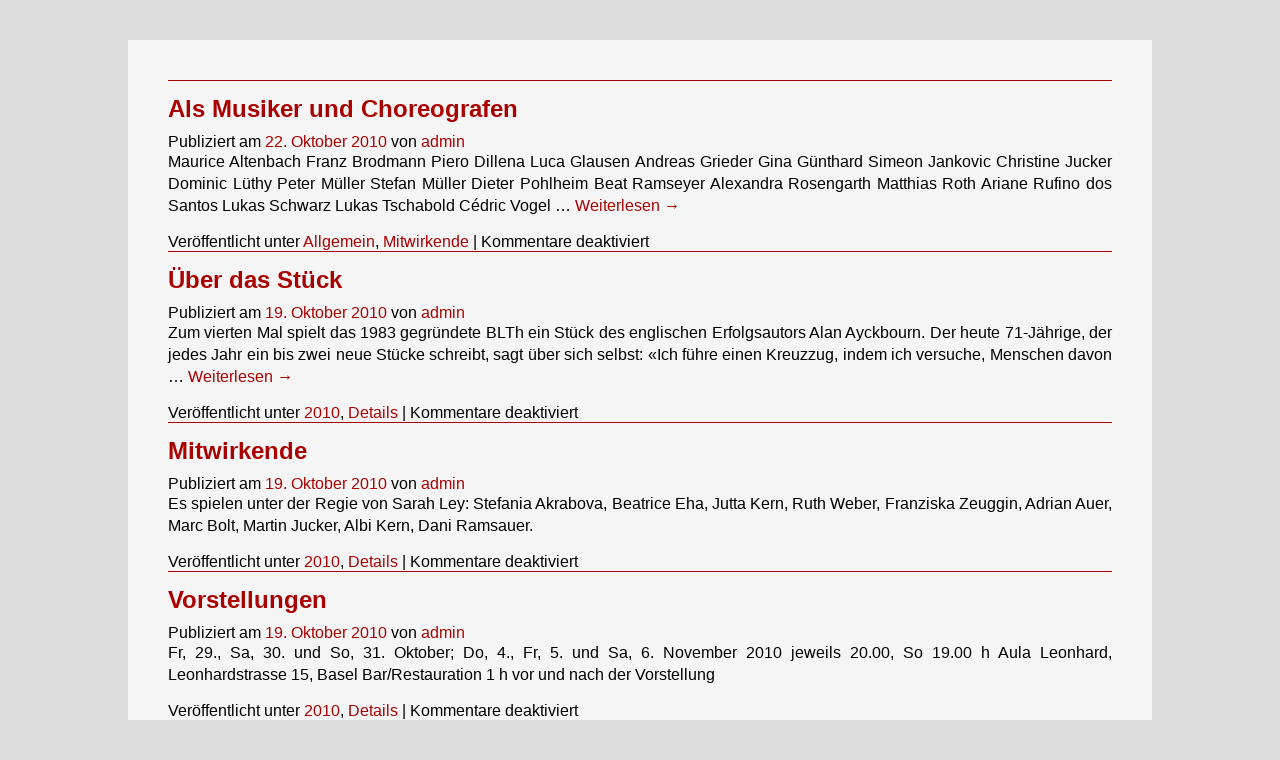

--- FILE ---
content_type: text/html; charset=UTF-8
request_url: https://www.baslerlehrertheater.ch/2010/10/
body_size: 8723
content:
<!DOCTYPE html>
<html xmlns="http://www.w3.org/1999/xhtml" lang="de">

	<head profile="http://gmpg.org/xfn/11">
	
		<meta http-equiv="Content-Type" content="text/html; charset=UTF-8" />
		<meta name="viewport" content="width=device-width, initial-scale=1">
		
		<title>Oktober &laquo; 2010 &laquo;  Basler Lehrer*innentheater</title>
		
		<link rel="stylesheet" href="https://www.baslerlehrertheater.ch/wp-content/themes/BLTh/style.css" type="text/css" media="all" />
		<link rel="stylesheet" href="https://www.baslerlehrertheater.ch/wp-content/themes/BLTh/print.css" type="text/css" media="print" />
			
		<meta name='robots' content='max-image-preview:large' />
	<style>img:is([sizes="auto" i], [sizes^="auto," i]) { contain-intrinsic-size: 3000px 1500px }</style>
	<link rel="alternate" type="application/rss+xml" title="Basler Lehrer*innentheater &raquo; Feed" href="https://www.baslerlehrertheater.ch/feed/" />
<link rel="alternate" type="application/rss+xml" title="Basler Lehrer*innentheater &raquo; Kommentar-Feed" href="https://www.baslerlehrertheater.ch/comments/feed/" />
<script type="text/javascript">
/* <![CDATA[ */
window._wpemojiSettings = {"baseUrl":"https:\/\/s.w.org\/images\/core\/emoji\/16.0.1\/72x72\/","ext":".png","svgUrl":"https:\/\/s.w.org\/images\/core\/emoji\/16.0.1\/svg\/","svgExt":".svg","source":{"concatemoji":"https:\/\/www.baslerlehrertheater.ch\/wp-includes\/js\/wp-emoji-release.min.js?ver=6.8.3"}};
/*! This file is auto-generated */
!function(s,n){var o,i,e;function c(e){try{var t={supportTests:e,timestamp:(new Date).valueOf()};sessionStorage.setItem(o,JSON.stringify(t))}catch(e){}}function p(e,t,n){e.clearRect(0,0,e.canvas.width,e.canvas.height),e.fillText(t,0,0);var t=new Uint32Array(e.getImageData(0,0,e.canvas.width,e.canvas.height).data),a=(e.clearRect(0,0,e.canvas.width,e.canvas.height),e.fillText(n,0,0),new Uint32Array(e.getImageData(0,0,e.canvas.width,e.canvas.height).data));return t.every(function(e,t){return e===a[t]})}function u(e,t){e.clearRect(0,0,e.canvas.width,e.canvas.height),e.fillText(t,0,0);for(var n=e.getImageData(16,16,1,1),a=0;a<n.data.length;a++)if(0!==n.data[a])return!1;return!0}function f(e,t,n,a){switch(t){case"flag":return n(e,"\ud83c\udff3\ufe0f\u200d\u26a7\ufe0f","\ud83c\udff3\ufe0f\u200b\u26a7\ufe0f")?!1:!n(e,"\ud83c\udde8\ud83c\uddf6","\ud83c\udde8\u200b\ud83c\uddf6")&&!n(e,"\ud83c\udff4\udb40\udc67\udb40\udc62\udb40\udc65\udb40\udc6e\udb40\udc67\udb40\udc7f","\ud83c\udff4\u200b\udb40\udc67\u200b\udb40\udc62\u200b\udb40\udc65\u200b\udb40\udc6e\u200b\udb40\udc67\u200b\udb40\udc7f");case"emoji":return!a(e,"\ud83e\udedf")}return!1}function g(e,t,n,a){var r="undefined"!=typeof WorkerGlobalScope&&self instanceof WorkerGlobalScope?new OffscreenCanvas(300,150):s.createElement("canvas"),o=r.getContext("2d",{willReadFrequently:!0}),i=(o.textBaseline="top",o.font="600 32px Arial",{});return e.forEach(function(e){i[e]=t(o,e,n,a)}),i}function t(e){var t=s.createElement("script");t.src=e,t.defer=!0,s.head.appendChild(t)}"undefined"!=typeof Promise&&(o="wpEmojiSettingsSupports",i=["flag","emoji"],n.supports={everything:!0,everythingExceptFlag:!0},e=new Promise(function(e){s.addEventListener("DOMContentLoaded",e,{once:!0})}),new Promise(function(t){var n=function(){try{var e=JSON.parse(sessionStorage.getItem(o));if("object"==typeof e&&"number"==typeof e.timestamp&&(new Date).valueOf()<e.timestamp+604800&&"object"==typeof e.supportTests)return e.supportTests}catch(e){}return null}();if(!n){if("undefined"!=typeof Worker&&"undefined"!=typeof OffscreenCanvas&&"undefined"!=typeof URL&&URL.createObjectURL&&"undefined"!=typeof Blob)try{var e="postMessage("+g.toString()+"("+[JSON.stringify(i),f.toString(),p.toString(),u.toString()].join(",")+"));",a=new Blob([e],{type:"text/javascript"}),r=new Worker(URL.createObjectURL(a),{name:"wpTestEmojiSupports"});return void(r.onmessage=function(e){c(n=e.data),r.terminate(),t(n)})}catch(e){}c(n=g(i,f,p,u))}t(n)}).then(function(e){for(var t in e)n.supports[t]=e[t],n.supports.everything=n.supports.everything&&n.supports[t],"flag"!==t&&(n.supports.everythingExceptFlag=n.supports.everythingExceptFlag&&n.supports[t]);n.supports.everythingExceptFlag=n.supports.everythingExceptFlag&&!n.supports.flag,n.DOMReady=!1,n.readyCallback=function(){n.DOMReady=!0}}).then(function(){return e}).then(function(){var e;n.supports.everything||(n.readyCallback(),(e=n.source||{}).concatemoji?t(e.concatemoji):e.wpemoji&&e.twemoji&&(t(e.twemoji),t(e.wpemoji)))}))}((window,document),window._wpemojiSettings);
/* ]]> */
</script>
<style id='wp-emoji-styles-inline-css' type='text/css'>

	img.wp-smiley, img.emoji {
		display: inline !important;
		border: none !important;
		box-shadow: none !important;
		height: 1em !important;
		width: 1em !important;
		margin: 0 0.07em !important;
		vertical-align: -0.1em !important;
		background: none !important;
		padding: 0 !important;
	}
</style>
<link rel='stylesheet' id='wp-block-library-css' href='https://www.baslerlehrertheater.ch/wp-includes/css/dist/block-library/style.min.css?ver=6.8.3' type='text/css' media='all' />
<style id='classic-theme-styles-inline-css' type='text/css'>
/*! This file is auto-generated */
.wp-block-button__link{color:#fff;background-color:#32373c;border-radius:9999px;box-shadow:none;text-decoration:none;padding:calc(.667em + 2px) calc(1.333em + 2px);font-size:1.125em}.wp-block-file__button{background:#32373c;color:#fff;text-decoration:none}
</style>
<style id='global-styles-inline-css' type='text/css'>
:root{--wp--preset--aspect-ratio--square: 1;--wp--preset--aspect-ratio--4-3: 4/3;--wp--preset--aspect-ratio--3-4: 3/4;--wp--preset--aspect-ratio--3-2: 3/2;--wp--preset--aspect-ratio--2-3: 2/3;--wp--preset--aspect-ratio--16-9: 16/9;--wp--preset--aspect-ratio--9-16: 9/16;--wp--preset--color--black: #000000;--wp--preset--color--cyan-bluish-gray: #abb8c3;--wp--preset--color--white: #ffffff;--wp--preset--color--pale-pink: #f78da7;--wp--preset--color--vivid-red: #cf2e2e;--wp--preset--color--luminous-vivid-orange: #ff6900;--wp--preset--color--luminous-vivid-amber: #fcb900;--wp--preset--color--light-green-cyan: #7bdcb5;--wp--preset--color--vivid-green-cyan: #00d084;--wp--preset--color--pale-cyan-blue: #8ed1fc;--wp--preset--color--vivid-cyan-blue: #0693e3;--wp--preset--color--vivid-purple: #9b51e0;--wp--preset--gradient--vivid-cyan-blue-to-vivid-purple: linear-gradient(135deg,rgba(6,147,227,1) 0%,rgb(155,81,224) 100%);--wp--preset--gradient--light-green-cyan-to-vivid-green-cyan: linear-gradient(135deg,rgb(122,220,180) 0%,rgb(0,208,130) 100%);--wp--preset--gradient--luminous-vivid-amber-to-luminous-vivid-orange: linear-gradient(135deg,rgba(252,185,0,1) 0%,rgba(255,105,0,1) 100%);--wp--preset--gradient--luminous-vivid-orange-to-vivid-red: linear-gradient(135deg,rgba(255,105,0,1) 0%,rgb(207,46,46) 100%);--wp--preset--gradient--very-light-gray-to-cyan-bluish-gray: linear-gradient(135deg,rgb(238,238,238) 0%,rgb(169,184,195) 100%);--wp--preset--gradient--cool-to-warm-spectrum: linear-gradient(135deg,rgb(74,234,220) 0%,rgb(151,120,209) 20%,rgb(207,42,186) 40%,rgb(238,44,130) 60%,rgb(251,105,98) 80%,rgb(254,248,76) 100%);--wp--preset--gradient--blush-light-purple: linear-gradient(135deg,rgb(255,206,236) 0%,rgb(152,150,240) 100%);--wp--preset--gradient--blush-bordeaux: linear-gradient(135deg,rgb(254,205,165) 0%,rgb(254,45,45) 50%,rgb(107,0,62) 100%);--wp--preset--gradient--luminous-dusk: linear-gradient(135deg,rgb(255,203,112) 0%,rgb(199,81,192) 50%,rgb(65,88,208) 100%);--wp--preset--gradient--pale-ocean: linear-gradient(135deg,rgb(255,245,203) 0%,rgb(182,227,212) 50%,rgb(51,167,181) 100%);--wp--preset--gradient--electric-grass: linear-gradient(135deg,rgb(202,248,128) 0%,rgb(113,206,126) 100%);--wp--preset--gradient--midnight: linear-gradient(135deg,rgb(2,3,129) 0%,rgb(40,116,252) 100%);--wp--preset--font-size--small: 13px;--wp--preset--font-size--medium: 20px;--wp--preset--font-size--large: 36px;--wp--preset--font-size--x-large: 42px;--wp--preset--spacing--20: 0.44rem;--wp--preset--spacing--30: 0.67rem;--wp--preset--spacing--40: 1rem;--wp--preset--spacing--50: 1.5rem;--wp--preset--spacing--60: 2.25rem;--wp--preset--spacing--70: 3.38rem;--wp--preset--spacing--80: 5.06rem;--wp--preset--shadow--natural: 6px 6px 9px rgba(0, 0, 0, 0.2);--wp--preset--shadow--deep: 12px 12px 50px rgba(0, 0, 0, 0.4);--wp--preset--shadow--sharp: 6px 6px 0px rgba(0, 0, 0, 0.2);--wp--preset--shadow--outlined: 6px 6px 0px -3px rgba(255, 255, 255, 1), 6px 6px rgba(0, 0, 0, 1);--wp--preset--shadow--crisp: 6px 6px 0px rgba(0, 0, 0, 1);}:where(.is-layout-flex){gap: 0.5em;}:where(.is-layout-grid){gap: 0.5em;}body .is-layout-flex{display: flex;}.is-layout-flex{flex-wrap: wrap;align-items: center;}.is-layout-flex > :is(*, div){margin: 0;}body .is-layout-grid{display: grid;}.is-layout-grid > :is(*, div){margin: 0;}:where(.wp-block-columns.is-layout-flex){gap: 2em;}:where(.wp-block-columns.is-layout-grid){gap: 2em;}:where(.wp-block-post-template.is-layout-flex){gap: 1.25em;}:where(.wp-block-post-template.is-layout-grid){gap: 1.25em;}.has-black-color{color: var(--wp--preset--color--black) !important;}.has-cyan-bluish-gray-color{color: var(--wp--preset--color--cyan-bluish-gray) !important;}.has-white-color{color: var(--wp--preset--color--white) !important;}.has-pale-pink-color{color: var(--wp--preset--color--pale-pink) !important;}.has-vivid-red-color{color: var(--wp--preset--color--vivid-red) !important;}.has-luminous-vivid-orange-color{color: var(--wp--preset--color--luminous-vivid-orange) !important;}.has-luminous-vivid-amber-color{color: var(--wp--preset--color--luminous-vivid-amber) !important;}.has-light-green-cyan-color{color: var(--wp--preset--color--light-green-cyan) !important;}.has-vivid-green-cyan-color{color: var(--wp--preset--color--vivid-green-cyan) !important;}.has-pale-cyan-blue-color{color: var(--wp--preset--color--pale-cyan-blue) !important;}.has-vivid-cyan-blue-color{color: var(--wp--preset--color--vivid-cyan-blue) !important;}.has-vivid-purple-color{color: var(--wp--preset--color--vivid-purple) !important;}.has-black-background-color{background-color: var(--wp--preset--color--black) !important;}.has-cyan-bluish-gray-background-color{background-color: var(--wp--preset--color--cyan-bluish-gray) !important;}.has-white-background-color{background-color: var(--wp--preset--color--white) !important;}.has-pale-pink-background-color{background-color: var(--wp--preset--color--pale-pink) !important;}.has-vivid-red-background-color{background-color: var(--wp--preset--color--vivid-red) !important;}.has-luminous-vivid-orange-background-color{background-color: var(--wp--preset--color--luminous-vivid-orange) !important;}.has-luminous-vivid-amber-background-color{background-color: var(--wp--preset--color--luminous-vivid-amber) !important;}.has-light-green-cyan-background-color{background-color: var(--wp--preset--color--light-green-cyan) !important;}.has-vivid-green-cyan-background-color{background-color: var(--wp--preset--color--vivid-green-cyan) !important;}.has-pale-cyan-blue-background-color{background-color: var(--wp--preset--color--pale-cyan-blue) !important;}.has-vivid-cyan-blue-background-color{background-color: var(--wp--preset--color--vivid-cyan-blue) !important;}.has-vivid-purple-background-color{background-color: var(--wp--preset--color--vivid-purple) !important;}.has-black-border-color{border-color: var(--wp--preset--color--black) !important;}.has-cyan-bluish-gray-border-color{border-color: var(--wp--preset--color--cyan-bluish-gray) !important;}.has-white-border-color{border-color: var(--wp--preset--color--white) !important;}.has-pale-pink-border-color{border-color: var(--wp--preset--color--pale-pink) !important;}.has-vivid-red-border-color{border-color: var(--wp--preset--color--vivid-red) !important;}.has-luminous-vivid-orange-border-color{border-color: var(--wp--preset--color--luminous-vivid-orange) !important;}.has-luminous-vivid-amber-border-color{border-color: var(--wp--preset--color--luminous-vivid-amber) !important;}.has-light-green-cyan-border-color{border-color: var(--wp--preset--color--light-green-cyan) !important;}.has-vivid-green-cyan-border-color{border-color: var(--wp--preset--color--vivid-green-cyan) !important;}.has-pale-cyan-blue-border-color{border-color: var(--wp--preset--color--pale-cyan-blue) !important;}.has-vivid-cyan-blue-border-color{border-color: var(--wp--preset--color--vivid-cyan-blue) !important;}.has-vivid-purple-border-color{border-color: var(--wp--preset--color--vivid-purple) !important;}.has-vivid-cyan-blue-to-vivid-purple-gradient-background{background: var(--wp--preset--gradient--vivid-cyan-blue-to-vivid-purple) !important;}.has-light-green-cyan-to-vivid-green-cyan-gradient-background{background: var(--wp--preset--gradient--light-green-cyan-to-vivid-green-cyan) !important;}.has-luminous-vivid-amber-to-luminous-vivid-orange-gradient-background{background: var(--wp--preset--gradient--luminous-vivid-amber-to-luminous-vivid-orange) !important;}.has-luminous-vivid-orange-to-vivid-red-gradient-background{background: var(--wp--preset--gradient--luminous-vivid-orange-to-vivid-red) !important;}.has-very-light-gray-to-cyan-bluish-gray-gradient-background{background: var(--wp--preset--gradient--very-light-gray-to-cyan-bluish-gray) !important;}.has-cool-to-warm-spectrum-gradient-background{background: var(--wp--preset--gradient--cool-to-warm-spectrum) !important;}.has-blush-light-purple-gradient-background{background: var(--wp--preset--gradient--blush-light-purple) !important;}.has-blush-bordeaux-gradient-background{background: var(--wp--preset--gradient--blush-bordeaux) !important;}.has-luminous-dusk-gradient-background{background: var(--wp--preset--gradient--luminous-dusk) !important;}.has-pale-ocean-gradient-background{background: var(--wp--preset--gradient--pale-ocean) !important;}.has-electric-grass-gradient-background{background: var(--wp--preset--gradient--electric-grass) !important;}.has-midnight-gradient-background{background: var(--wp--preset--gradient--midnight) !important;}.has-small-font-size{font-size: var(--wp--preset--font-size--small) !important;}.has-medium-font-size{font-size: var(--wp--preset--font-size--medium) !important;}.has-large-font-size{font-size: var(--wp--preset--font-size--large) !important;}.has-x-large-font-size{font-size: var(--wp--preset--font-size--x-large) !important;}
:where(.wp-block-post-template.is-layout-flex){gap: 1.25em;}:where(.wp-block-post-template.is-layout-grid){gap: 1.25em;}
:where(.wp-block-columns.is-layout-flex){gap: 2em;}:where(.wp-block-columns.is-layout-grid){gap: 2em;}
:root :where(.wp-block-pullquote){font-size: 1.5em;line-height: 1.6;}
</style>
<link rel='stylesheet' id='wp-featherlight-css' href='https://www.baslerlehrertheater.ch/wp-content/plugins/wp-featherlight/css/wp-featherlight.min.css?ver=1.3.4' type='text/css' media='all' />
<script type="text/javascript" src="https://www.baslerlehrertheater.ch/wp-includes/js/jquery/jquery.min.js?ver=3.7.1" id="jquery-core-js"></script>
<script type="text/javascript" src="https://www.baslerlehrertheater.ch/wp-includes/js/jquery/jquery-migrate.min.js?ver=3.4.1" id="jquery-migrate-js"></script>
<link rel="https://api.w.org/" href="https://www.baslerlehrertheater.ch/wp-json/" /><link rel="EditURI" type="application/rsd+xml" title="RSD" href="https://www.baslerlehrertheater.ch/xmlrpc.php?rsd" />
<meta name="generator" content="WordPress 6.8.3" />
	
	
	</head>
	<body>

		<div id="container">
			<div id="content" role="main">

			




			<div id="post-154" class="post-154 post type-post status-publish format-standard hentry category-allgemein category-mitwirkende">
			<h2 class="entry-title"><a href="https://www.baslerlehrertheater.ch/2010/10/22/als-musiker-und-choreografen/" title="Permalink zu Als Musiker und Choreografen" rel="bookmark">Als Musiker und Choreografen</a></h2>

			<div class="entry-meta">
				<span class="meta-prep meta-prep-author">Publiziert am</span> <a href="https://www.baslerlehrertheater.ch/2010/10/22/als-musiker-und-choreografen/" title="14:35" rel="bookmark"><span class="entry-date">22. Oktober 2010</span></a> <span class="meta-sep">von</span> <span class="author vcard"><a class="url fn n" href="https://www.baslerlehrertheater.ch/author/admin/" title="Zeige alle Beiträge von admin">admin</a></span>			</div><!-- .entry-meta -->

				<div class="entry-summary">
				<p>Maurice Altenbach Franz Brodmann Piero Dillena Luca Glausen Andreas Grieder Gina Günthard Simeon Jankovic Christine Jucker Dominic Lüthy Peter Müller Stefan Müller Dieter Pohlheim Beat Ramseyer Alexandra Rosengarth Matthias Roth Ariane Rufino dos Santos Lukas Schwarz Lukas Tschabold Cédric Vogel &hellip; <a href="https://www.baslerlehrertheater.ch/2010/10/22/als-musiker-und-choreografen/">Weiterlesen <span class="meta-nav">&rarr;</span></a></p>
			</div><!-- .entry-summary -->
	
			<div class="entry-utility">
									<span class="cat-links">
						<span class="entry-utility-prep entry-utility-prep-cat-links">Veröffentlicht unter</span> <a href="https://www.baslerlehrertheater.ch/category/allgemein/" rel="category tag">Allgemein</a>, <a href="https://www.baslerlehrertheater.ch/category/mitwirkende/" rel="category tag">Mitwirkende</a>					</span>
					<span class="meta-sep">|</span>
												<span class="comments-link"><span>Kommentare deaktiviert<span class="screen-reader-text"> für Als Musiker und Choreografen</span></span></span>
							</div><!-- .entry-utility -->
		</div><!-- #post-## -->

		
	


			<div id="post-21" class="post-21 post type-post status-publish format-standard hentry category-3 category-details">
			<h2 class="entry-title"><a href="https://www.baslerlehrertheater.ch/2010/10/19/uber-das-stuck/" title="Permalink zu Über das Stück" rel="bookmark">Über das Stück</a></h2>

			<div class="entry-meta">
				<span class="meta-prep meta-prep-author">Publiziert am</span> <a href="https://www.baslerlehrertheater.ch/2010/10/19/uber-das-stuck/" title="14:03" rel="bookmark"><span class="entry-date">19. Oktober 2010</span></a> <span class="meta-sep">von</span> <span class="author vcard"><a class="url fn n" href="https://www.baslerlehrertheater.ch/author/admin/" title="Zeige alle Beiträge von admin">admin</a></span>			</div><!-- .entry-meta -->

				<div class="entry-summary">
				<p>Zum vierten Mal spielt das 1983 gegründete BLTh ein Stück des englischen Erfolgsautors Alan Ayckbourn. Der heute 71-Jährige, der jedes Jahr ein bis zwei neue Stücke schreibt, sagt über sich selbst: «Ich führe einen Kreuzzug, indem ich versuche, Menschen davon &hellip; <a href="https://www.baslerlehrertheater.ch/2010/10/19/uber-das-stuck/">Weiterlesen <span class="meta-nav">&rarr;</span></a></p>
			</div><!-- .entry-summary -->
	
			<div class="entry-utility">
									<span class="cat-links">
						<span class="entry-utility-prep entry-utility-prep-cat-links">Veröffentlicht unter</span> <a href="https://www.baslerlehrertheater.ch/category/2010/" rel="category tag">2010</a>, <a href="https://www.baslerlehrertheater.ch/category/details/" rel="category tag">Details</a>					</span>
					<span class="meta-sep">|</span>
												<span class="comments-link"><span>Kommentare deaktiviert<span class="screen-reader-text"> für Über das Stück</span></span></span>
							</div><!-- .entry-utility -->
		</div><!-- #post-## -->

		
	


			<div id="post-25" class="post-25 post type-post status-publish format-standard hentry category-3 category-details">
			<h2 class="entry-title"><a href="https://www.baslerlehrertheater.ch/2010/10/19/mitwirkende/" title="Permalink zu Mitwirkende" rel="bookmark">Mitwirkende</a></h2>

			<div class="entry-meta">
				<span class="meta-prep meta-prep-author">Publiziert am</span> <a href="https://www.baslerlehrertheater.ch/2010/10/19/mitwirkende/" title="14:04" rel="bookmark"><span class="entry-date">19. Oktober 2010</span></a> <span class="meta-sep">von</span> <span class="author vcard"><a class="url fn n" href="https://www.baslerlehrertheater.ch/author/admin/" title="Zeige alle Beiträge von admin">admin</a></span>			</div><!-- .entry-meta -->

				<div class="entry-summary">
				<p>Es spielen unter der Regie von Sarah Ley: Stefania Akrabova, Beatrice Eha, Jutta Kern, Ruth Weber, Franziska Zeuggin, Adrian Auer, Marc Bolt, Martin Jucker, Albi Kern, Dani Ramsauer.</p>
			</div><!-- .entry-summary -->
	
			<div class="entry-utility">
									<span class="cat-links">
						<span class="entry-utility-prep entry-utility-prep-cat-links">Veröffentlicht unter</span> <a href="https://www.baslerlehrertheater.ch/category/2010/" rel="category tag">2010</a>, <a href="https://www.baslerlehrertheater.ch/category/details/" rel="category tag">Details</a>					</span>
					<span class="meta-sep">|</span>
												<span class="comments-link"><span>Kommentare deaktiviert<span class="screen-reader-text"> für Mitwirkende</span></span></span>
							</div><!-- .entry-utility -->
		</div><!-- #post-## -->

		
	


			<div id="post-28" class="post-28 post type-post status-publish format-standard hentry category-3 category-details">
			<h2 class="entry-title"><a href="https://www.baslerlehrertheater.ch/2010/10/19/vorstellungen/" title="Permalink zu Vorstellungen" rel="bookmark">Vorstellungen</a></h2>

			<div class="entry-meta">
				<span class="meta-prep meta-prep-author">Publiziert am</span> <a href="https://www.baslerlehrertheater.ch/2010/10/19/vorstellungen/" title="14:05" rel="bookmark"><span class="entry-date">19. Oktober 2010</span></a> <span class="meta-sep">von</span> <span class="author vcard"><a class="url fn n" href="https://www.baslerlehrertheater.ch/author/admin/" title="Zeige alle Beiträge von admin">admin</a></span>			</div><!-- .entry-meta -->

				<div class="entry-summary">
				<p>Fr, 29., Sa, 30. und So, 31. Oktober; Do, 4., Fr, 5. und Sa, 6. November 2010 jeweils 20.00, So 19.00 h Aula Leonhard, Leonhardstrasse 15, Basel Bar/Restauration 1 h vor und nach der Vorstellung</p>
			</div><!-- .entry-summary -->
	
			<div class="entry-utility">
									<span class="cat-links">
						<span class="entry-utility-prep entry-utility-prep-cat-links">Veröffentlicht unter</span> <a href="https://www.baslerlehrertheater.ch/category/2010/" rel="category tag">2010</a>, <a href="https://www.baslerlehrertheater.ch/category/details/" rel="category tag">Details</a>					</span>
					<span class="meta-sep">|</span>
												<span class="comments-link"><span>Kommentare deaktiviert<span class="screen-reader-text"> für Vorstellungen</span></span></span>
							</div><!-- .entry-utility -->
		</div><!-- #post-## -->

		
	


			<div id="post-35" class="post-35 post type-post status-publish format-standard hentry category-3 category-details">
			<h2 class="entry-title"><a href="https://www.baslerlehrertheater.ch/2010/10/19/flyer/" title="Permalink zu Flyer" rel="bookmark">Flyer</a></h2>

			<div class="entry-meta">
				<span class="meta-prep meta-prep-author">Publiziert am</span> <a href="https://www.baslerlehrertheater.ch/2010/10/19/flyer/" title="14:12" rel="bookmark"><span class="entry-date">19. Oktober 2010</span></a> <span class="meta-sep">von</span> <span class="author vcard"><a class="url fn n" href="https://www.baslerlehrertheater.ch/author/admin/" title="Zeige alle Beiträge von admin">admin</a></span>			</div><!-- .entry-meta -->

				<div class="entry-summary">
							</div><!-- .entry-summary -->
	
			<div class="entry-utility">
									<span class="cat-links">
						<span class="entry-utility-prep entry-utility-prep-cat-links">Veröffentlicht unter</span> <a href="https://www.baslerlehrertheater.ch/category/2010/" rel="category tag">2010</a>, <a href="https://www.baslerlehrertheater.ch/category/details/" rel="category tag">Details</a>					</span>
					<span class="meta-sep">|</span>
												<span class="comments-link"><span>Kommentare deaktiviert<span class="screen-reader-text"> für Flyer</span></span></span>
							</div><!-- .entry-utility -->
		</div><!-- #post-## -->

		
	


			<div id="post-187" class="post-187 post type-post status-publish format-standard hentry category-3 category-details">
			<h2 class="entry-title"><a href="https://www.baslerlehrertheater.ch/2010/10/25/187/" title="Permalink zu Verpflegung" rel="bookmark">Verpflegung</a></h2>

			<div class="entry-meta">
				<span class="meta-prep meta-prep-author">Publiziert am</span> <a href="https://www.baslerlehrertheater.ch/2010/10/25/187/" title="22:25" rel="bookmark"><span class="entry-date">25. Oktober 2010</span></a> <span class="meta-sep">von</span> <span class="author vcard"><a class="url fn n" href="https://www.baslerlehrertheater.ch/author/jutta/" title="Zeige alle Beiträge von jutta">jutta</a></span>			</div><!-- .entry-meta -->

				<div class="entry-summary">
				<p>Barkarte</p>
			</div><!-- .entry-summary -->
	
			<div class="entry-utility">
									<span class="cat-links">
						<span class="entry-utility-prep entry-utility-prep-cat-links">Veröffentlicht unter</span> <a href="https://www.baslerlehrertheater.ch/category/2010/" rel="category tag">2010</a>, <a href="https://www.baslerlehrertheater.ch/category/details/" rel="category tag">Details</a>					</span>
					<span class="meta-sep">|</span>
												<span class="comments-link"><span>Kommentare deaktiviert<span class="screen-reader-text"> für Verpflegung</span></span></span>
							</div><!-- .entry-utility -->
		</div><!-- #post-## -->

		
	

			</div><!-- #content -->
		</div><!-- #container -->


		<div id="primary" class="widget-area" role="complementary">
			<ul class="xoxo">

<li id="search-2" class="widget-container widget_search"><form role="search" method="get" id="searchform" class="searchform" action="https://www.baslerlehrertheater.ch/">
				<div>
					<label class="screen-reader-text" for="s">Suche nach:</label>
					<input type="text" value="" name="s" id="s" />
					<input type="submit" id="searchsubmit" value="Suchen" />
				</div>
			</form></li>
		<li id="recent-posts-2" class="widget-container widget_recent_entries">
		<h3 class="widget-title">Neueste Beiträge</h3>
		<ul>
											<li>
					<a href="https://www.baslerlehrertheater.ch/2019/12/20/die-bisherigen-produktionen-des-blth/">Die bisherigen Produktionen des BLTh</a>
									</li>
											<li>
					<a href="https://www.baslerlehrertheater.ch/2020/02/20/als-spielerinnen-und-spieler/">Als Spielerinnen und Spieler</a>
									</li>
											<li>
					<a href="https://www.baslerlehrertheater.ch/2020/02/20/als-regisseureregisseurinnen/">Als Regisseure/Regisseurinnen</a>
									</li>
											<li>
					<a href="https://www.baslerlehrertheater.ch/2010/10/22/als-musiker-und-choreografen/">Als Musiker und Choreografen</a>
									</li>
											<li>
					<a href="https://www.baslerlehrertheater.ch/2025/10/24/galerie-mani-matter-2025/">Galerie Mani Matter &#8211; 2025</a>
									</li>
					</ul>

		</li><li id="recent-comments-2" class="widget-container widget_recent_comments"><h3 class="widget-title">Neueste Kommentare</h3><ul id="recentcomments"></ul></li><li id="archives-2" class="widget-container widget_archive"><h3 class="widget-title">Archiv</h3>
			<ul>
					<li><a href='https://www.baslerlehrertheater.ch/2025/10/'>Oktober 2025</a></li>
	<li><a href='https://www.baslerlehrertheater.ch/2025/08/'>August 2025</a></li>
	<li><a href='https://www.baslerlehrertheater.ch/2024/09/'>September 2024</a></li>
	<li><a href='https://www.baslerlehrertheater.ch/2024/02/'>Februar 2024</a></li>
	<li><a href='https://www.baslerlehrertheater.ch/2022/09/'>September 2022</a></li>
	<li><a href='https://www.baslerlehrertheater.ch/2021/01/'>Januar 2021</a></li>
	<li><a href='https://www.baslerlehrertheater.ch/2020/10/'>Oktober 2020</a></li>
	<li><a href='https://www.baslerlehrertheater.ch/2020/09/'>September 2020</a></li>
	<li><a href='https://www.baslerlehrertheater.ch/2020/02/'>Februar 2020</a></li>
	<li><a href='https://www.baslerlehrertheater.ch/2019/12/'>Dezember 2019</a></li>
	<li><a href='https://www.baslerlehrertheater.ch/2019/05/'>Mai 2019</a></li>
	<li><a href='https://www.baslerlehrertheater.ch/2019/04/'>April 2019</a></li>
	<li><a href='https://www.baslerlehrertheater.ch/2019/01/'>Januar 2019</a></li>
	<li><a href='https://www.baslerlehrertheater.ch/2018/05/'>Mai 2018</a></li>
	<li><a href='https://www.baslerlehrertheater.ch/2018/03/'>März 2018</a></li>
	<li><a href='https://www.baslerlehrertheater.ch/2018/01/'>Januar 2018</a></li>
	<li><a href='https://www.baslerlehrertheater.ch/2017/06/'>Juni 2017</a></li>
	<li><a href='https://www.baslerlehrertheater.ch/2017/03/'>März 2017</a></li>
	<li><a href='https://www.baslerlehrertheater.ch/2016/11/'>November 2016</a></li>
	<li><a href='https://www.baslerlehrertheater.ch/2016/03/'>März 2016</a></li>
	<li><a href='https://www.baslerlehrertheater.ch/2016/01/'>Januar 2016</a></li>
	<li><a href='https://www.baslerlehrertheater.ch/2015/08/'>August 2015</a></li>
	<li><a href='https://www.baslerlehrertheater.ch/2015/02/'>Februar 2015</a></li>
	<li><a href='https://www.baslerlehrertheater.ch/2015/01/'>Januar 2015</a></li>
	<li><a href='https://www.baslerlehrertheater.ch/2013/05/'>Mai 2013</a></li>
	<li><a href='https://www.baslerlehrertheater.ch/2013/04/'>April 2013</a></li>
	<li><a href='https://www.baslerlehrertheater.ch/2013/03/'>März 2013</a></li>
	<li><a href='https://www.baslerlehrertheater.ch/2012/09/'>September 2012</a></li>
	<li><a href='https://www.baslerlehrertheater.ch/2012/01/'>Januar 2012</a></li>
	<li><a href='https://www.baslerlehrertheater.ch/2011/11/'>November 2011</a></li>
	<li><a href='https://www.baslerlehrertheater.ch/2011/10/'>Oktober 2011</a></li>
	<li><a href='https://www.baslerlehrertheater.ch/2011/06/'>Juni 2011</a></li>
	<li><a href='https://www.baslerlehrertheater.ch/2011/05/'>Mai 2011</a></li>
	<li><a href='https://www.baslerlehrertheater.ch/2010/11/'>November 2010</a></li>
	<li><a href='https://www.baslerlehrertheater.ch/2010/10/' aria-current="page">Oktober 2010</a></li>
			</ul>

			</li><li id="categories-2" class="widget-container widget_categories"><h3 class="widget-title">Kategorien</h3>
			<ul>
					<li class="cat-item cat-item-1"><a href="https://www.baslerlehrertheater.ch/category/allgemein/">Allgemein</a>
</li>
	<li class="cat-item cat-item-36"><a href="https://www.baslerlehrertheater.ch/category/2025/">2025</a>
</li>
	<li class="cat-item cat-item-35"><a href="https://www.baslerlehrertheater.ch/category/2024/">2024</a>
</li>
	<li class="cat-item cat-item-34"><a href="https://www.baslerlehrertheater.ch/category/2022/">2022</a>
</li>
	<li class="cat-item cat-item-32"><a href="https://www.baslerlehrertheater.ch/category/2020/">2020</a>
</li>
	<li class="cat-item cat-item-30"><a href="https://www.baslerlehrertheater.ch/category/2019/">2019</a>
</li>
	<li class="cat-item cat-item-29"><a href="https://www.baslerlehrertheater.ch/category/2018/">2018</a>
</li>
	<li class="cat-item cat-item-28"><a href="https://www.baslerlehrertheater.ch/category/2017/">2017</a>
</li>
	<li class="cat-item cat-item-27"><a href="https://www.baslerlehrertheater.ch/category/2016/">2016</a>
</li>
	<li class="cat-item cat-item-26"><a href="https://www.baslerlehrertheater.ch/category/2015/">2015</a>
</li>
	<li class="cat-item cat-item-25"><a href="https://www.baslerlehrertheater.ch/category/2013/">2013</a>
</li>
	<li class="cat-item cat-item-13"><a href="https://www.baslerlehrertheater.ch/category/2011/">2011</a>
</li>
	<li class="cat-item cat-item-3"><a href="https://www.baslerlehrertheater.ch/category/2010/">2010</a>
</li>
	<li class="cat-item cat-item-6"><a href="https://www.baslerlehrertheater.ch/category/2009/">2009</a>
</li>
	<li class="cat-item cat-item-5"><a href="https://www.baslerlehrertheater.ch/category/2008/">2008</a>
</li>
	<li class="cat-item cat-item-7"><a href="https://www.baslerlehrertheater.ch/category/2007/">2007</a>
</li>
	<li class="cat-item cat-item-14"><a href="https://www.baslerlehrertheater.ch/category/2005/">2005</a>
</li>
	<li class="cat-item cat-item-15"><a href="https://www.baslerlehrertheater.ch/category/2004/">2004</a>
</li>
	<li class="cat-item cat-item-16"><a href="https://www.baslerlehrertheater.ch/category/2003/">2003</a>
</li>
	<li class="cat-item cat-item-17"><a href="https://www.baslerlehrertheater.ch/category/2002/">2002</a>
</li>
	<li class="cat-item cat-item-20"><a href="https://www.baslerlehrertheater.ch/category/1999/">1999</a>
</li>
	<li class="cat-item cat-item-10"><a href="https://www.baslerlehrertheater.ch/category/chronik/">Chronik</a>
</li>
	<li class="cat-item cat-item-9"><a href="https://www.baslerlehrertheater.ch/category/details/">Details</a>
</li>
	<li class="cat-item cat-item-12"><a href="https://www.baslerlehrertheater.ch/category/fotos/">Fotos</a>
</li>
	<li class="cat-item cat-item-11"><a href="https://www.baslerlehrertheater.ch/category/mitwirkende/">Mitwirkende</a>
</li>
	<li class="cat-item cat-item-23"><a href="https://www.baslerlehrertheater.ch/category/uber-das-stuck/">Über das Stück</a>
</li>
	<li class="cat-item cat-item-21"><a href="https://www.baslerlehrertheater.ch/category/vorstellungen/">Vorstellungen</a>
</li>
	<li class="cat-item cat-item-4"><a href="https://www.baslerlehrertheater.ch/category/medien/">Zugaben</a>
</li>
			</ul>

			</li><li id="meta-2" class="widget-container widget_meta"><h3 class="widget-title">Meta</h3>
		<ul>
						<li><a href="https://www.baslerlehrertheater.ch/wp-login.php">Anmelden</a></li>
			<li><a href="https://www.baslerlehrertheater.ch/feed/">Feed der Einträge</a></li>
			<li><a href="https://www.baslerlehrertheater.ch/comments/feed/">Kommentar-Feed</a></li>

			<li><a href="https://de.wordpress.org/">WordPress.org</a></li>
		</ul>

		</li>			</ul>
		</div><!-- #primary .widget-area -->



		<hr />
		<div id="footer">Basler Lehrer*innentheater &bull; <a href="mailto:kontakt@baslerlehrertheater.ch">kontakt@baslerlehrertheater.ch</a> &bull; Produktion: <a href="http://www.morphose.ch">Morphose</a></div>

		<script type="speculationrules">
{"prefetch":[{"source":"document","where":{"and":[{"href_matches":"\/*"},{"not":{"href_matches":["\/wp-*.php","\/wp-admin\/*","\/wp-content\/uploads\/*","\/wp-content\/*","\/wp-content\/plugins\/*","\/wp-content\/themes\/BLTh\/*","\/*\\?(.+)"]}},{"not":{"selector_matches":"a[rel~=\"nofollow\"]"}},{"not":{"selector_matches":".no-prefetch, .no-prefetch a"}}]},"eagerness":"conservative"}]}
</script>
<script type="text/javascript" src="https://www.baslerlehrertheater.ch/wp-content/plugins/wp-featherlight/js/wpFeatherlight.pkgd.min.js?ver=1.3.4" id="wp-featherlight-js"></script>
	
	</body>
</html>


--- FILE ---
content_type: text/css
request_url: https://www.baslerlehrertheater.ch/wp-content/themes/BLTh/style.css
body_size: 1770
content:
/* @override http://www.baslerlehrertheater.ch/theme/styles.css http://baslerlehrertheater.ch/theme/styles.css http://www.baslerlehrertheater.ch/prototyp/wp-content/themes/BLTh/style.css http://www.baslerlehrertheater.ch/wp-content/themes/BLTh/style.css */
/* Theme Name: Basler Lehrertheater Theme URI: http://baslerlehrertheater.ch Description: Author: Mark Schönbächler, Morphose Visuelle Kommunikation, Basel Version: 1.0 Tags: */
 * {
     margin: 0;
     padding: 0;
     border: none;
     box-sizing:border-box;
}
 html, body {
     width: 100%;
     height: 100%;
}
 body {
     background-color : #ddd;
     text-align:center;
     font-family: Helvetica, Arial, sans-serif;
     font-size: 1rem;
     color: #000;
}
 a {
     display: inline;
     text-decoration: none;
     color: #a00;
     outline-style:none;
}
 a:hover {
     color: #f00;
}
 h3 a {
     color: black;
}
 .logo-text {
     font-size: 2rem;
     margin: 0;
     color: #e00;
     letter-spacing: 1px;
}
 h1 {
     font-size: 2.5rem;
     line-height: 1;
}
 h2 {
     font-size: 1.5rem;
     margin: 0 0 0.6rem;
     border-top: 1px solid #a00;
     padding-top: .6em;
     clear: both;
}
 .untertitel, .autor {
     font-size: 1.5rem;
     display: block;
     padding: 0;
     margin: 0 0 .6em 0;
}
 .untertitel {
     font-weight: normal;
     border-top: 1px solid #a00;
     padding-top: .6em;
     margin-top:0.6em;
}
 .zitat {
     font-style: italic;
}
 #hintergrund {
     position: fixed;
     top: -50%;
     left: -50%;
     width: 200%;
     height: 200%;
     z-index:-1;
}
 #hintergrund img {
     position: absolute;
     top: 0;
     left: 0;
     right: 0;
     bottom: 0;
     margin: auto;
     min-width: 50%;
     min-height: 50%;
}
 #container {
     background-color:white;
     background-color: rgba(255,255,255,0.7);
     position: relative;
     display:flex;
     flex-wrap:wrap;
     flex-direction:column;
     width: auto;
     margin:40px 10% 20px;
     text-align: left;
     padding: 40px;
     min-height: 600px;
}
 #kopf {
     overflow: hidden;
     height: auto;
     width:100%;
     display:flex;
	 margin-bottom:40px
}
 #container p {
     margin-bottom: 1em;
     text-align: justify;
     line-height:1.4em;
     hyphens:auto;
}
 #footer {
     font-size: .8em;
     color: white;
}
 #logo {
     display:flex;
     justify-content:flex-start;
     width:80%;
     padding:0 4rem 0 20px;
     margin-bottom:1em;
}
 #logo a {
     background: url(images/BLTh_logo.svg) no-repeat;
     height: 40px;
     width:100%;
     display: block;
     text-indent: -4000px;
}
/* menu */
 nav li {
     float: left;
     margin-bottom:.4em;
}
 nav li a {
     display:block;
     width:100%;
}
 nav .menu {
     clear: none;
     float: right;
     max-height: none;
     overflow:hidden;
}
 nav .menu-icon {
     display: none;
}
 .menu {
     display:flex;
     flex-direction:column;
     justify-content:flex-end;
}
/* menu icon */
 nav .menu-icon {
     cursor: pointer;
     display: none;
     float: right;
     padding: 24px 24px 26px 0;
     position: relative;
     user-select: none;
}
 nav .menu-icon .navicon {
     background: #d00;
     display: block;
     height: 2px;
     position: relative;
     transition: background .2s ease-out;
     width: 18px;
}
 nav .menu-btn:checked ~ .menu-icon .navicon {
     background: transparent;
}
 nav .menu-btn:checked ~ .menu-icon .navicon:before {
     transform: rotate(-45deg);
}
 nav .menu-btn:checked ~ .menu-icon .navicon:after {
     transform: rotate(45deg);
}
 nav .menu-btn:checked ~ .menu-icon:not(.steps) .navicon:before, nav .menu-btn:checked ~ .menu-icon:not(.steps) .navicon:after {
     top: 0;
}
 nav .menu-icon .navicon:before, nav .menu-icon .navicon:after {
     background: #d00;
     content: '';
     display: block;
     height: 100%;
     position: absolute;
     transition: all .2s ease-out;
     width: 100%;
}
 nav .menu-icon .navicon:before {
     top: 5px;
}
 nav .menu-icon .navicon:after {
     top: -5px;
}
/* menu btn */
 nav .menu-btn {
     display: none;
}
 #stempel {
     position: absolute;
     top: -50px;
     right: -50px;
     z-index:10000;
}
 #stempel img {
     width: 170px;
}
 #content {
     display:flex;
     flex-wrap:wrap;
}
 #inner-title {
     margin: 0 0 80px 0;
     width:100%;
}
/* Fotostrecken */
#info .fotostrecke {
     column-count: 2;
     column-gap: 0;
     padding: 0;
     display: block;
}


#info .fotostrecke .blocks-gallery-item {
     display: block;
     width: auto;
     margin: 0;
}

#info .fotostrecke .blocks-gallery-item figure {
     height: auto;
}

/* Home */
 #archive {
     display: block;
}
 #archive,#archive img {
     height: auto;
     width:100%;
}
 #archive li {
     display: block;
     position: relative;
     width: 100%;
     overflow: hidden;
}
 #archive li a {
     display: block;
     height: 20vh;
     background-repeat: no-repeat;
     background-size: cover;
     background-position: center;
}
 #archive .current-year a {
     height: 40vh;
}
 #archive li a:hover {
     height: 40vh;
}
 #archive span {
     display: block;
     position: absolute;
     bottom: 0;
     padding: 20px;
     font-size: 1.5em;
     font-weight: bold;
     color: #ddd;
}
 #archive a span {
     color: #a00;
}
 #archive a:hover span {
     color: #f00;
}
 #info {
     overflow:hidden;
     display:flex;
     flex-direction:column;
     width:66%;
     padding: 0 2rem 0 0;
}
 .info-item {
     margin: 0 0 30px 0;
     width:100%;
}
 .chronik-item td {
     padding-bottom: 1em;
}
 .chronik-item tr {
     vertical-align:top;
}
 .chronik-item td:nth-child(1) {
     width: 25%;
}


 #media, #spieler {
     display: block;
     display:flex;
     flex-direction:column;
     width:33%;
     font-size:.8em;
}
 #spieler ul {
     display: block;
     overflow: hidden;
}
 #spieler li {
     display: inline;
}
 .divider {
     padding: 0 0.1em;
}
 #downloads img {
     width: 250px;
     margin-bottom: 1em;
}
.gallery br {
     display: none;
}

 ul {
     list-style: none;
}
 
/* formular */
.number-container.label-right .nf-field-label {
	width:100%;
}

.number-container.label-right .nf-field-element {
	width:4em;
}


#content .nf-form-cont {
    padding-top: 1em;
    margin-top: 1em;
    border-top: 1px solid #a00;
}

#content .nf-form-content {
    padding: 0;
    margin: 2em auto;
}



/* formular ende*/
 #chronik td {
     border-top: 1px solid #aaa;
}
 #chronik td {
     padding:3px 10px 10px 0;
}
/* Navigation Smartphones and Tablets ----------- */
 @media only screen and (max-width : 1223px) {
     #kopf {
         display:block;
    }
     #logo {
         width: 100%;
    }
}
/* Smartphones (portrait) ----------- */
 @media only screen and (max-width : 767px) {
     #container {
         padding: 20px 10px;
         margin:0;
    }
     #logo {
         padding:0;
    }
     #stempel img {
         width: 100px;
    }
     nav .menu {
         width:100%;
         clear: both;
         max-height: 0;
         transition: max-height .2s ease-out;
    }
     nav .menu-icon {
         display:block;
         float: left;
    }
     nav .menu-btn:checked ~ .menu {
         max-height: 240px;
    }
     nav li {
         padding: 1em 10px;
         border-bottom: 1px solid #d00;
    }
     nav li:first-child {
         border-top: 1px solid #d00;
    }
     #stempel {
         top: inherit;
         right: 8px;
    }
     #info, #media {
         display:block;
         width:100%;
    }
	 #info .fotostrecke {
         column-count: 1;
    }
}
/* Tablets (portrait) ----------- */
 @media only screen and (min-width : 768px) and (max-width : 1223px) {
     #container {
         padding: 0 10px;
         margin-left:2.5%;
         margin-right:2.5%;
    }
     nav .menu {
         float:none;
         flex-direction: row;
         justify-content: flex-start;
    }
     nav li {
         padding: 1em 4em 1em 0;
    }
     #logo {
         padding:0 2rem 0 0;
    }
	 #info .fotostrecke {
         column-count: 2;
    }
}
/* Desktops and laptops ----------- */
 @media only screen and (min-width : 1224px) {
     #kopf #logo {
         padding-left: 0;
    }
	 #info .fotostrecke {
         column-count: 3;
    }
}
 



--- FILE ---
content_type: text/css
request_url: https://www.baslerlehrertheater.ch/wp-content/themes/BLTh/print.css
body_size: -117
content:


#hintergrund, #main-navigation {
	display: none !important;
}

#info, #media, #spieler {
	float: none !important;
	width: 100% !important;
}

#content  {
	background: none !important;
	width: 40em !important;
}


#container, #content, #innercontainer, #info, #spieler ul {
	overflow: visible !important;
} 


#stempel {
	top: 0  !important;
}

#footer {
	color:black  !important;
}